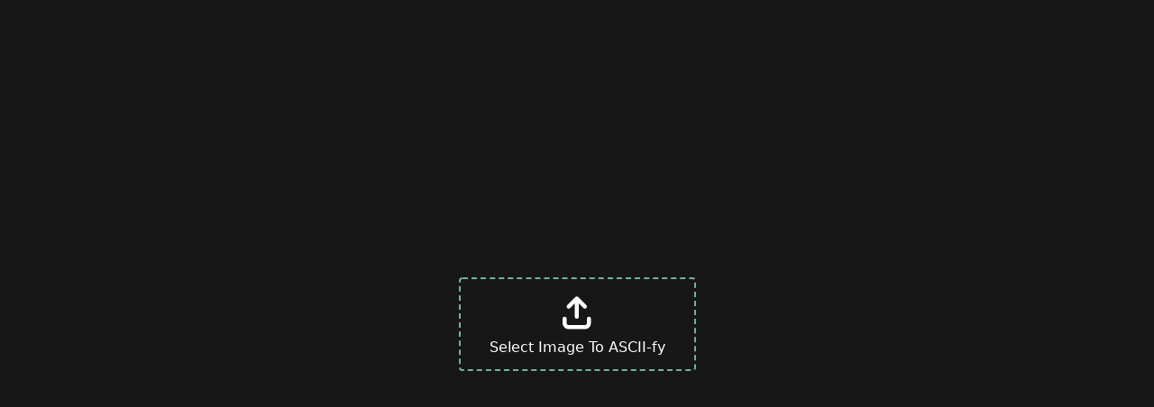

--- FILE ---
content_type: text/html; charset=utf-8
request_url: https://ascii.iapetus11.me/
body_size: 1745
content:
<!DOCTYPE html><html><head><meta charSet="utf-8"/><meta name="viewport" content="width=device-width"/><title>To-ASCII Demo</title><meta name="title" content="To-ASCII Demo"/><meta name="keywords" content="iapetus11, iapetus-11, milo, weinberg, milo weinberg"/><meta name="description" content="Demo site for the To-ASCII library"/><meta property="og:type" content="website"/><meta property="og:title" content="To-ASCII Demo"/><meta property="og:description" content="Demo site for the To-ASCII library"/><meta property="og:url" content="https://ascii.iapetus11.me/"/><meta property="og:image" content="https://iapetus11.me/static/images/favicon.png"/><meta name="twitter:card" content="summary"/><meta name="twitter:title" content="To-ASCII Demo"/><meta name="twitter:description" content="Demo site for the To-ASCII library"/><meta name="twitter:url" content="https://ascii.iapetus11.me/"/><meta name="twitter:image" content="https://ascii.iapetus11.me/static/images/favicon.png"/><meta name="next-head-count" content="16"/><link rel="shortcut icon" href="/favicon.png"/><script async="" src="https://www.googletagmanager.com/gtag/js?id=G-HSQ6EH3B6Q" type="2ff2a69903d038ca453f0db0-text/javascript"></script><script type="2ff2a69903d038ca453f0db0-text/javascript">
            window.dataLayer = window.dataLayer || [];
            function gtag(){dataLayer.push(arguments);}
            gtag('js', new Date());

            gtag('config', 'G-HSQ6EH3B6Q');
          </script><link rel="preload" href="/_next/static/css/9142b629229425f7.css" as="style"/><link rel="stylesheet" href="/_next/static/css/9142b629229425f7.css" data-n-g=""/><noscript data-n-css=""></noscript><script defer="" nomodule="" src="/_next/static/chunks/polyfills-c67a75d1b6f99dc8.js" type="2ff2a69903d038ca453f0db0-text/javascript"></script><script src="/_next/static/chunks/webpack-3433a2a2d0cf6fb6.js" defer="" type="2ff2a69903d038ca453f0db0-text/javascript"></script><script src="/_next/static/chunks/framework-307cb5d86382f2f1.js" defer="" type="2ff2a69903d038ca453f0db0-text/javascript"></script><script src="/_next/static/chunks/main-768468a28a7f1ff3.js" defer="" type="2ff2a69903d038ca453f0db0-text/javascript"></script><script src="/_next/static/chunks/pages/_app-77204f37bf111b47.js" defer="" type="2ff2a69903d038ca453f0db0-text/javascript"></script><script src="/_next/static/chunks/705-6c271640daab7d31.js" defer="" type="2ff2a69903d038ca453f0db0-text/javascript"></script><script src="/_next/static/chunks/pages/index-6743073757272a53.js" defer="" type="2ff2a69903d038ca453f0db0-text/javascript"></script><script src="/_next/static/QUXautHOZp9dIDrTuFQCz/_buildManifest.js" defer="" type="2ff2a69903d038ca453f0db0-text/javascript"></script><script src="/_next/static/QUXautHOZp9dIDrTuFQCz/_ssgManifest.js" defer="" type="2ff2a69903d038ca453f0db0-text/javascript"></script></head><body class="bg-neutral-900"><div id="__next"><main class="h-full w-full fixed overflow-y-auto bg-neutral-900"><div class="flex flex-col justify-center items-center h-full py-10 overflow-x-hidden"><div><input id="fileInput" type="file" class="hidden" accept="image/*"/><label for="fileInput" class="flex flex-col pt-5 pb-3 px-8 border-dashed border-2 rounded border-teal-200 border-opacity-70 space-y-2 hover:bg-teal-900 hover:bg-opacity-10 items-center"><i class="fa-solid fa-arrow-up-from-bracket text-4xl text-white"></i><span class="text-white">Select Image To ASCII-fy</span></label></div><div class="hidden"><i class="text-white text-6xl fa-solid fa-spinner animate-spin"></i></div><div class="hidden"><div class="flex flex-col space-y-5 items-center h-full scale-50 md:scale-75 lg:scale-90 pt-32"><div class="font-mono whitespace-pre text-center bg-black bg-opacity-20 border-2 border-black border-opacity-0 rounded-lg"><div></div></div><div class="flex flex-row space-x-4 justify-center"><button class="p-3 border-2 rounded border-teal-100 border-opacity-70 hover:bg-teal-900 hover:bg-opacity-10"><span class="text-xl text-white">ASCII-fy Another</span></button><div class="flex flex-col space-y-1 justify-center"><div class="flex flex-row space-x-2 justify-between"><span class="text-white pb-1">Saturation</span><input type="range" min="-1" max="1" step="0.05" value="0.5"/></div><div class="flex flex-row space-x-2 justify-between"><span class="text-white pb-1">Contrast</span><input type="range" min="0" max="0.95" step="0.05" value="0"/></div></div></div><div class="flex flex-row space-x-4 justify-center"><span class="text-white self-center">ASCII Gradient</span><input class="font-mono rounded-md text-center" type="text" maxLength="100" value=" ¨&#x27;³•µðEÆ"/><button class="p-1 border-2 rounded border-teal-100 border-opacity-70 hover:bg-teal-900 hover:bg-opacity-10"><span class="text-white">UPDATE</span></button></div></div></div></div></main></div><script id="__NEXT_DATA__" type="application/json">{"props":{"pageProps":{}},"page":"/","query":{},"buildId":"QUXautHOZp9dIDrTuFQCz","nextExport":true,"autoExport":true,"isFallback":false,"scriptLoader":[]}</script><script src="/cdn-cgi/scripts/7d0fa10a/cloudflare-static/rocket-loader.min.js" data-cf-settings="2ff2a69903d038ca453f0db0-|49" defer></script><script defer src="https://static.cloudflareinsights.com/beacon.min.js/vcd15cbe7772f49c399c6a5babf22c1241717689176015" integrity="sha512-ZpsOmlRQV6y907TI0dKBHq9Md29nnaEIPlkf84rnaERnq6zvWvPUqr2ft8M1aS28oN72PdrCzSjY4U6VaAw1EQ==" data-cf-beacon='{"version":"2024.11.0","token":"18e79b6a47784d06909bf66a134f5252","r":1,"server_timing":{"name":{"cfCacheStatus":true,"cfEdge":true,"cfExtPri":true,"cfL4":true,"cfOrigin":true,"cfSpeedBrain":true},"location_startswith":null}}' crossorigin="anonymous"></script>
</body></html>

--- FILE ---
content_type: application/javascript; charset=UTF-8
request_url: https://ascii.iapetus11.me/_next/static/QUXautHOZp9dIDrTuFQCz/_buildManifest.js
body_size: -191
content:
self.__BUILD_MANIFEST={__rewrites:{beforeFiles:[],afterFiles:[],fallback:[]},"/":["static/chunks/705-6c271640daab7d31.js","static/chunks/pages/index-6743073757272a53.js"],"/_error":["static/chunks/pages/_error-3a2691246aabf7c5.js"],"/home/components/rangeInput":["static/chunks/pages/home/components/rangeInput-1ff3b5fd8a7766b1.js"],sortedPages:["/","/_app","/_error","/home/components/rangeInput"]},self.__BUILD_MANIFEST_CB&&self.__BUILD_MANIFEST_CB()

--- FILE ---
content_type: application/javascript; charset=UTF-8
request_url: https://ascii.iapetus11.me/_next/static/chunks/pages/_app-77204f37bf111b47.js
body_size: 28
content:
(self.webpackChunk_N_E=self.webpackChunk_N_E||[]).push([[888],{8936:function(a,b,c){(window.__NEXT_P=window.__NEXT_P||[]).push(["/_app",function(){return c(3394)}])},3394:function(a,b,c){"use strict";function d(a,b,c){return b in a?Object.defineProperty(a,b,{value:c,enumerable:!0,configurable:!0,writable:!0}):a[b]=c,a}c.r(b),c.d(b,{default:function(){return f}});var e=c(4246);c(6824);var f=function(a){var b=a.Component,c=a.pageProps;return(0,e.jsx)(b,function(a){for(var b=1;b<arguments.length;b++){var c=null!=arguments[b]?arguments[b]:{},e=Object.keys(c);"function"==typeof Object.getOwnPropertySymbols&&(e=e.concat(Object.getOwnPropertySymbols(c).filter(function(a){return Object.getOwnPropertyDescriptor(c,a).enumerable}))),e.forEach(function(b){d(a,b,c[b])})}return a}({},c))}},6824:function(){}},function(a){var b=function(b){return a(a.s=b)};a.O(0,[774,179],function(){return b(8936),b(5817)}),_N_E=a.O()}])

--- FILE ---
content_type: application/javascript; charset=UTF-8
request_url: https://ascii.iapetus11.me/_next/static/chunks/pages/index-6743073757272a53.js
body_size: 1657
content:
(self.webpackChunk_N_E=self.webpackChunk_N_E||[]).push([[405],{2766:function(a,b,c){(window.__NEXT_P=window.__NEXT_P||[]).push(["/",function(){return c(5842)}])},9422:function(a,b,c){"use strict";c.r(b),c.d(b,{default:function(){return e}});var d=c(4246);function e(a){var b=a.name,c=a.defaultValue,e=a.min,f=a.max,g=a.changeHook,h=a.endChangeHook;return(0,d.jsxs)("div",{className:"flex flex-row space-x-2 justify-between",children:[(0,d.jsx)("span",{className:"text-white pb-1",children:b}),(0,d.jsx)("input",{type:"range",defaultValue:c,onChange:function(a){return g(a.target.value)},onMouseUp:function(a){return h()},onTouchEnd:function(a){return h()},min:e,max:f,step:"0.05"})]})}},5842:function(a,b,c){"use strict";c.r(b),c.d(b,{default:function(){return r}});var d=c(4246),e=c(7378),f=c(8038),g=c.n(f),h=c(3218),i=c.n(h);function j(a){var b=a.children,c=a.title,e=a.description;return c=c||"To-ASCII Demo",e=e||"Demo site for the To-ASCII library",(0,d.jsxs)("main",{className:"h-full w-full fixed overflow-y-auto bg-neutral-900",children:[(0,d.jsxs)(g(),{children:[(0,d.jsx)("title",{children:c}),(0,d.jsx)("meta",{name:"title",content:c}),(0,d.jsx)("meta",{name:"keywords",content:"iapetus11, iapetus-11, milo, weinberg, milo weinberg"}),(0,d.jsx)("meta",{name:"description",content:e}),(0,d.jsx)("meta",{property:"og:type",content:"website"}),(0,d.jsx)("meta",{property:"og:title",content:c}),(0,d.jsx)("meta",{property:"og:description",content:e}),(0,d.jsx)("meta",{property:"og:url",content:"https://ascii.iapetus11.me/"}),(0,d.jsx)("meta",{property:"og:image",content:"https://iapetus11.me/static/images/favicon.png"}),(0,d.jsx)("meta",{name:"twitter:card",content:"summary"}),(0,d.jsx)("meta",{name:"twitter:title",content:c}),(0,d.jsx)("meta",{name:"twitter:description",content:e}),(0,d.jsx)("meta",{name:"twitter:url",content:"https://ascii.iapetus11.me/"}),(0,d.jsx)("meta",{name:"twitter:image",content:"https://ascii.iapetus11.me/static/images/favicon.png"})]}),(0,d.jsx)(i(),{src:"https://kit.fontawesome.com/8b5bae0343.js",crossOrigin:"anonymous"}),b]})}var k=c(465),l=c.n(k),m=c(6677),n=c.n(m),o=c(9422),p=" \xa8'\xb3•\xb5\xf0E\xc6";function q(a){console.error(a),alert("An error ocurred while ASCII-fying that image..."),n().reload(window.location.pathname)}function r(){var a=function(a,b,c,d){g.current.className="hidden",f.current.className="hidden",h.current.className="visible";var e=new FormData;e.append("file",a),fetch("".concat("https://ascii.iapetus11.me/api","/asciify?saturation=").concat(b,"&contrast=").concat(c,"&gradient=").concat(encodeURIComponent(d)),{method:"POST",body:e,agent:new(l()).Agent({keepAlive:!0,timeout:3e5})}).then(function(a){a.json().then(function(a){r(new DOMParser().parseFromString(a,"text/html").body.children[0].innerHTML),h.current.className="hidden",g.current.className="visible"}).catch(q)}).catch(q)},b=function(b){u(b.target.files[0]),a(b.target.files[0],w,z,C)},c=(0,m.useRouter)(),f=(0,e.useRef)(null),g=(0,e.useRef)(null),h=(0,e.useRef)(null),i=(0,e.useRef)(null),k=(0,e.useState)(""),n=k[0],r=k[1],s=(0,e.useState)(null),t=s[0],u=s[1],v=(0,e.useState)(.5),w=v[0],x=v[1],y=(0,e.useState)(0),z=y[0],A=y[1],B=(0,e.useState)(p),C=B[0],D=B[1];return(0,d.jsx)(j,{children:(0,d.jsxs)("div",{className:"flex flex-col justify-center items-center h-full py-10 overflow-x-hidden",children:[(0,d.jsxs)("div",{ref:f,children:[(0,d.jsx)("input",{id:"fileInput",type:"file",className:"hidden",accept:"image/*",onChange:b}),(0,d.jsxs)("label",{htmlFor:"fileInput",className:"flex flex-col pt-5 pb-3 px-8 border-dashed border-2 rounded border-teal-200 border-opacity-70 space-y-2 hover:bg-teal-900 hover:bg-opacity-10 items-center",children:[(0,d.jsx)("i",{className:"fa-solid fa-arrow-up-from-bracket text-4xl text-white"}),(0,d.jsx)("span",{className:"text-white",children:"Select Image To ASCII-fy"})]})]}),(0,d.jsx)("div",{ref:h,className:"hidden",children:(0,d.jsx)("i",{className:"text-white text-6xl fa-solid fa-spinner animate-spin"})}),(0,d.jsx)("div",{ref:g,className:"hidden",children:(0,d.jsxs)("div",{className:"flex flex-col space-y-5 items-center h-full scale-50 md:scale-75 lg:scale-90 pt-32",children:[(0,d.jsx)("div",{className:"font-mono whitespace-pre text-center bg-black bg-opacity-20 border-2 border-black border-opacity-0 rounded-lg",children:(0,d.jsx)("div",{dangerouslySetInnerHTML:{__html:n}})}),(0,d.jsxs)("div",{className:"flex flex-row space-x-4 justify-center",children:[(0,d.jsx)("button",{className:"p-3 border-2 rounded border-teal-100 border-opacity-70 hover:bg-teal-900 hover:bg-opacity-10",onClick:function(){return c.reload(window.location.pathname)},children:(0,d.jsx)("span",{className:"text-xl text-white",children:"ASCII-fy Another"})}),(0,d.jsxs)("div",{className:"flex flex-col space-y-1 justify-center",children:[(0,d.jsx)(o.default,{name:"Saturation",defaultValue:"0.5",min:"-1",max:"1",changeHook:x,endChangeHook:function(){return a(t,w,z,C)}}),(0,d.jsx)(o.default,{name:"Contrast",defaultValue:"0",min:"0",max:"0.95",changeHook:A,endChangeHook:function(){return a(t,w,z,C)}})]})]}),(0,d.jsxs)("div",{className:"flex flex-row space-x-4 justify-center",children:[(0,d.jsx)("span",{className:"text-white self-center",children:"ASCII Gradient"}),(0,d.jsx)("input",{className:"font-mono rounded-md text-center",type:"text",defaultValue:p,onChange:function(a){return D(a.target.value)},ref:i,maxLength:"100",onKeyDown:function(b){"Enter"==b.key&&(C.length<1?(D(p),i.current.value=p):a(t,w,z,C))}}),(0,d.jsx)("button",{className:"p-1 border-2 rounded border-teal-100 border-opacity-70 hover:bg-teal-900 hover:bg-opacity-10",onClick:function(){C.length<1?(D(p),i.current.value=p):a(t,w,z,C)},children:(0,d.jsx)("span",{className:"text-white",children:"UPDATE"})})]})]})})]})})}}},function(a){a.O(0,[705,774,888,179],function(){var b;return a(a.s=2766)}),_N_E=a.O()}])